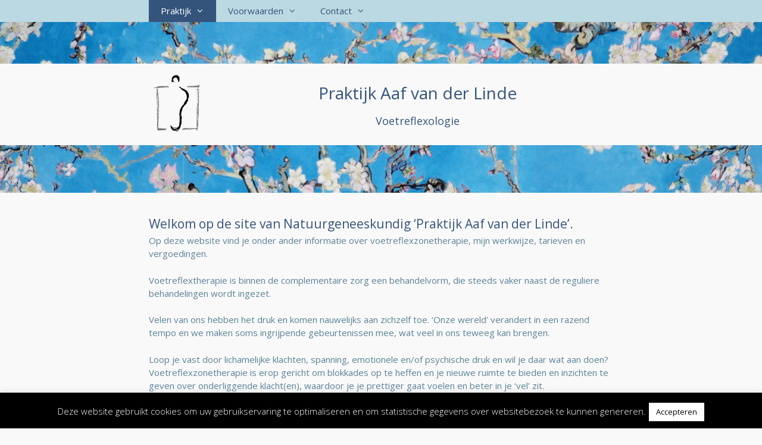

--- FILE ---
content_type: text/html; charset=UTF-8
request_url: https://aafvanderlinde.nl/
body_size: 14882
content:
<!DOCTYPE html>
<html lang="nl-NL">
<head>
	<meta charset="UTF-8">
	<title>Praktijk Aaf van der Linde &#8211; Voetrefexologie</title>
<meta name='robots' content='max-image-preview:large' />
<meta name="viewport" content="width=device-width, initial-scale=1"><link href='https://fonts.gstatic.com' crossorigin rel='preconnect' />
<link href='https://fonts.googleapis.com' crossorigin rel='preconnect' />
<link rel="alternate" type="application/rss+xml" title="Praktijk Aaf van der Linde &raquo; feed" href="https://aafvanderlinde.nl/feed/" />
<link rel="alternate" type="application/rss+xml" title="Praktijk Aaf van der Linde &raquo; reacties feed" href="https://aafvanderlinde.nl/comments/feed/" />
<link rel="alternate" title="oEmbed (JSON)" type="application/json+oembed" href="https://aafvanderlinde.nl/wp-json/oembed/1.0/embed?url=https%3A%2F%2Faafvanderlinde.nl%2F" />
<link rel="alternate" title="oEmbed (XML)" type="text/xml+oembed" href="https://aafvanderlinde.nl/wp-json/oembed/1.0/embed?url=https%3A%2F%2Faafvanderlinde.nl%2F&#038;format=xml" />
<style id='wp-img-auto-sizes-contain-inline-css'>
img:is([sizes=auto i],[sizes^="auto," i]){contain-intrinsic-size:3000px 1500px}
/*# sourceURL=wp-img-auto-sizes-contain-inline-css */
</style>
<link rel='stylesheet' id='generate-fonts-css' href='//fonts.googleapis.com/css?family=Open+Sans:300,300italic,regular,italic,600,600italic,700,700italic,800,800italic' media='all' />
<style id='wp-emoji-styles-inline-css'>

	img.wp-smiley, img.emoji {
		display: inline !important;
		border: none !important;
		box-shadow: none !important;
		height: 1em !important;
		width: 1em !important;
		margin: 0 0.07em !important;
		vertical-align: -0.1em !important;
		background: none !important;
		padding: 0 !important;
	}
/*# sourceURL=wp-emoji-styles-inline-css */
</style>
<style id='wp-block-library-inline-css'>
:root{--wp-block-synced-color:#7a00df;--wp-block-synced-color--rgb:122,0,223;--wp-bound-block-color:var(--wp-block-synced-color);--wp-editor-canvas-background:#ddd;--wp-admin-theme-color:#007cba;--wp-admin-theme-color--rgb:0,124,186;--wp-admin-theme-color-darker-10:#006ba1;--wp-admin-theme-color-darker-10--rgb:0,107,160.5;--wp-admin-theme-color-darker-20:#005a87;--wp-admin-theme-color-darker-20--rgb:0,90,135;--wp-admin-border-width-focus:2px}@media (min-resolution:192dpi){:root{--wp-admin-border-width-focus:1.5px}}.wp-element-button{cursor:pointer}:root .has-very-light-gray-background-color{background-color:#eee}:root .has-very-dark-gray-background-color{background-color:#313131}:root .has-very-light-gray-color{color:#eee}:root .has-very-dark-gray-color{color:#313131}:root .has-vivid-green-cyan-to-vivid-cyan-blue-gradient-background{background:linear-gradient(135deg,#00d084,#0693e3)}:root .has-purple-crush-gradient-background{background:linear-gradient(135deg,#34e2e4,#4721fb 50%,#ab1dfe)}:root .has-hazy-dawn-gradient-background{background:linear-gradient(135deg,#faaca8,#dad0ec)}:root .has-subdued-olive-gradient-background{background:linear-gradient(135deg,#fafae1,#67a671)}:root .has-atomic-cream-gradient-background{background:linear-gradient(135deg,#fdd79a,#004a59)}:root .has-nightshade-gradient-background{background:linear-gradient(135deg,#330968,#31cdcf)}:root .has-midnight-gradient-background{background:linear-gradient(135deg,#020381,#2874fc)}:root{--wp--preset--font-size--normal:16px;--wp--preset--font-size--huge:42px}.has-regular-font-size{font-size:1em}.has-larger-font-size{font-size:2.625em}.has-normal-font-size{font-size:var(--wp--preset--font-size--normal)}.has-huge-font-size{font-size:var(--wp--preset--font-size--huge)}.has-text-align-center{text-align:center}.has-text-align-left{text-align:left}.has-text-align-right{text-align:right}.has-fit-text{white-space:nowrap!important}#end-resizable-editor-section{display:none}.aligncenter{clear:both}.items-justified-left{justify-content:flex-start}.items-justified-center{justify-content:center}.items-justified-right{justify-content:flex-end}.items-justified-space-between{justify-content:space-between}.screen-reader-text{border:0;clip-path:inset(50%);height:1px;margin:-1px;overflow:hidden;padding:0;position:absolute;width:1px;word-wrap:normal!important}.screen-reader-text:focus{background-color:#ddd;clip-path:none;color:#444;display:block;font-size:1em;height:auto;left:5px;line-height:normal;padding:15px 23px 14px;text-decoration:none;top:5px;width:auto;z-index:100000}html :where(.has-border-color){border-style:solid}html :where([style*=border-top-color]){border-top-style:solid}html :where([style*=border-right-color]){border-right-style:solid}html :where([style*=border-bottom-color]){border-bottom-style:solid}html :where([style*=border-left-color]){border-left-style:solid}html :where([style*=border-width]){border-style:solid}html :where([style*=border-top-width]){border-top-style:solid}html :where([style*=border-right-width]){border-right-style:solid}html :where([style*=border-bottom-width]){border-bottom-style:solid}html :where([style*=border-left-width]){border-left-style:solid}html :where(img[class*=wp-image-]){height:auto;max-width:100%}:where(figure){margin:0 0 1em}html :where(.is-position-sticky){--wp-admin--admin-bar--position-offset:var(--wp-admin--admin-bar--height,0px)}@media screen and (max-width:600px){html :where(.is-position-sticky){--wp-admin--admin-bar--position-offset:0px}}

/*# sourceURL=wp-block-library-inline-css */
</style><style id='global-styles-inline-css'>
:root{--wp--preset--aspect-ratio--square: 1;--wp--preset--aspect-ratio--4-3: 4/3;--wp--preset--aspect-ratio--3-4: 3/4;--wp--preset--aspect-ratio--3-2: 3/2;--wp--preset--aspect-ratio--2-3: 2/3;--wp--preset--aspect-ratio--16-9: 16/9;--wp--preset--aspect-ratio--9-16: 9/16;--wp--preset--color--black: #000000;--wp--preset--color--cyan-bluish-gray: #abb8c3;--wp--preset--color--white: #ffffff;--wp--preset--color--pale-pink: #f78da7;--wp--preset--color--vivid-red: #cf2e2e;--wp--preset--color--luminous-vivid-orange: #ff6900;--wp--preset--color--luminous-vivid-amber: #fcb900;--wp--preset--color--light-green-cyan: #7bdcb5;--wp--preset--color--vivid-green-cyan: #00d084;--wp--preset--color--pale-cyan-blue: #8ed1fc;--wp--preset--color--vivid-cyan-blue: #0693e3;--wp--preset--color--vivid-purple: #9b51e0;--wp--preset--color--contrast: var(--contrast);--wp--preset--color--contrast-2: var(--contrast-2);--wp--preset--color--contrast-3: var(--contrast-3);--wp--preset--color--base: var(--base);--wp--preset--color--base-2: var(--base-2);--wp--preset--color--base-3: var(--base-3);--wp--preset--color--accent: var(--accent);--wp--preset--gradient--vivid-cyan-blue-to-vivid-purple: linear-gradient(135deg,rgb(6,147,227) 0%,rgb(155,81,224) 100%);--wp--preset--gradient--light-green-cyan-to-vivid-green-cyan: linear-gradient(135deg,rgb(122,220,180) 0%,rgb(0,208,130) 100%);--wp--preset--gradient--luminous-vivid-amber-to-luminous-vivid-orange: linear-gradient(135deg,rgb(252,185,0) 0%,rgb(255,105,0) 100%);--wp--preset--gradient--luminous-vivid-orange-to-vivid-red: linear-gradient(135deg,rgb(255,105,0) 0%,rgb(207,46,46) 100%);--wp--preset--gradient--very-light-gray-to-cyan-bluish-gray: linear-gradient(135deg,rgb(238,238,238) 0%,rgb(169,184,195) 100%);--wp--preset--gradient--cool-to-warm-spectrum: linear-gradient(135deg,rgb(74,234,220) 0%,rgb(151,120,209) 20%,rgb(207,42,186) 40%,rgb(238,44,130) 60%,rgb(251,105,98) 80%,rgb(254,248,76) 100%);--wp--preset--gradient--blush-light-purple: linear-gradient(135deg,rgb(255,206,236) 0%,rgb(152,150,240) 100%);--wp--preset--gradient--blush-bordeaux: linear-gradient(135deg,rgb(254,205,165) 0%,rgb(254,45,45) 50%,rgb(107,0,62) 100%);--wp--preset--gradient--luminous-dusk: linear-gradient(135deg,rgb(255,203,112) 0%,rgb(199,81,192) 50%,rgb(65,88,208) 100%);--wp--preset--gradient--pale-ocean: linear-gradient(135deg,rgb(255,245,203) 0%,rgb(182,227,212) 50%,rgb(51,167,181) 100%);--wp--preset--gradient--electric-grass: linear-gradient(135deg,rgb(202,248,128) 0%,rgb(113,206,126) 100%);--wp--preset--gradient--midnight: linear-gradient(135deg,rgb(2,3,129) 0%,rgb(40,116,252) 100%);--wp--preset--font-size--small: 13px;--wp--preset--font-size--medium: 20px;--wp--preset--font-size--large: 36px;--wp--preset--font-size--x-large: 42px;--wp--preset--spacing--20: 0.44rem;--wp--preset--spacing--30: 0.67rem;--wp--preset--spacing--40: 1rem;--wp--preset--spacing--50: 1.5rem;--wp--preset--spacing--60: 2.25rem;--wp--preset--spacing--70: 3.38rem;--wp--preset--spacing--80: 5.06rem;--wp--preset--shadow--natural: 6px 6px 9px rgba(0, 0, 0, 0.2);--wp--preset--shadow--deep: 12px 12px 50px rgba(0, 0, 0, 0.4);--wp--preset--shadow--sharp: 6px 6px 0px rgba(0, 0, 0, 0.2);--wp--preset--shadow--outlined: 6px 6px 0px -3px rgb(255, 255, 255), 6px 6px rgb(0, 0, 0);--wp--preset--shadow--crisp: 6px 6px 0px rgb(0, 0, 0);}:where(.is-layout-flex){gap: 0.5em;}:where(.is-layout-grid){gap: 0.5em;}body .is-layout-flex{display: flex;}.is-layout-flex{flex-wrap: wrap;align-items: center;}.is-layout-flex > :is(*, div){margin: 0;}body .is-layout-grid{display: grid;}.is-layout-grid > :is(*, div){margin: 0;}:where(.wp-block-columns.is-layout-flex){gap: 2em;}:where(.wp-block-columns.is-layout-grid){gap: 2em;}:where(.wp-block-post-template.is-layout-flex){gap: 1.25em;}:where(.wp-block-post-template.is-layout-grid){gap: 1.25em;}.has-black-color{color: var(--wp--preset--color--black) !important;}.has-cyan-bluish-gray-color{color: var(--wp--preset--color--cyan-bluish-gray) !important;}.has-white-color{color: var(--wp--preset--color--white) !important;}.has-pale-pink-color{color: var(--wp--preset--color--pale-pink) !important;}.has-vivid-red-color{color: var(--wp--preset--color--vivid-red) !important;}.has-luminous-vivid-orange-color{color: var(--wp--preset--color--luminous-vivid-orange) !important;}.has-luminous-vivid-amber-color{color: var(--wp--preset--color--luminous-vivid-amber) !important;}.has-light-green-cyan-color{color: var(--wp--preset--color--light-green-cyan) !important;}.has-vivid-green-cyan-color{color: var(--wp--preset--color--vivid-green-cyan) !important;}.has-pale-cyan-blue-color{color: var(--wp--preset--color--pale-cyan-blue) !important;}.has-vivid-cyan-blue-color{color: var(--wp--preset--color--vivid-cyan-blue) !important;}.has-vivid-purple-color{color: var(--wp--preset--color--vivid-purple) !important;}.has-black-background-color{background-color: var(--wp--preset--color--black) !important;}.has-cyan-bluish-gray-background-color{background-color: var(--wp--preset--color--cyan-bluish-gray) !important;}.has-white-background-color{background-color: var(--wp--preset--color--white) !important;}.has-pale-pink-background-color{background-color: var(--wp--preset--color--pale-pink) !important;}.has-vivid-red-background-color{background-color: var(--wp--preset--color--vivid-red) !important;}.has-luminous-vivid-orange-background-color{background-color: var(--wp--preset--color--luminous-vivid-orange) !important;}.has-luminous-vivid-amber-background-color{background-color: var(--wp--preset--color--luminous-vivid-amber) !important;}.has-light-green-cyan-background-color{background-color: var(--wp--preset--color--light-green-cyan) !important;}.has-vivid-green-cyan-background-color{background-color: var(--wp--preset--color--vivid-green-cyan) !important;}.has-pale-cyan-blue-background-color{background-color: var(--wp--preset--color--pale-cyan-blue) !important;}.has-vivid-cyan-blue-background-color{background-color: var(--wp--preset--color--vivid-cyan-blue) !important;}.has-vivid-purple-background-color{background-color: var(--wp--preset--color--vivid-purple) !important;}.has-black-border-color{border-color: var(--wp--preset--color--black) !important;}.has-cyan-bluish-gray-border-color{border-color: var(--wp--preset--color--cyan-bluish-gray) !important;}.has-white-border-color{border-color: var(--wp--preset--color--white) !important;}.has-pale-pink-border-color{border-color: var(--wp--preset--color--pale-pink) !important;}.has-vivid-red-border-color{border-color: var(--wp--preset--color--vivid-red) !important;}.has-luminous-vivid-orange-border-color{border-color: var(--wp--preset--color--luminous-vivid-orange) !important;}.has-luminous-vivid-amber-border-color{border-color: var(--wp--preset--color--luminous-vivid-amber) !important;}.has-light-green-cyan-border-color{border-color: var(--wp--preset--color--light-green-cyan) !important;}.has-vivid-green-cyan-border-color{border-color: var(--wp--preset--color--vivid-green-cyan) !important;}.has-pale-cyan-blue-border-color{border-color: var(--wp--preset--color--pale-cyan-blue) !important;}.has-vivid-cyan-blue-border-color{border-color: var(--wp--preset--color--vivid-cyan-blue) !important;}.has-vivid-purple-border-color{border-color: var(--wp--preset--color--vivid-purple) !important;}.has-vivid-cyan-blue-to-vivid-purple-gradient-background{background: var(--wp--preset--gradient--vivid-cyan-blue-to-vivid-purple) !important;}.has-light-green-cyan-to-vivid-green-cyan-gradient-background{background: var(--wp--preset--gradient--light-green-cyan-to-vivid-green-cyan) !important;}.has-luminous-vivid-amber-to-luminous-vivid-orange-gradient-background{background: var(--wp--preset--gradient--luminous-vivid-amber-to-luminous-vivid-orange) !important;}.has-luminous-vivid-orange-to-vivid-red-gradient-background{background: var(--wp--preset--gradient--luminous-vivid-orange-to-vivid-red) !important;}.has-very-light-gray-to-cyan-bluish-gray-gradient-background{background: var(--wp--preset--gradient--very-light-gray-to-cyan-bluish-gray) !important;}.has-cool-to-warm-spectrum-gradient-background{background: var(--wp--preset--gradient--cool-to-warm-spectrum) !important;}.has-blush-light-purple-gradient-background{background: var(--wp--preset--gradient--blush-light-purple) !important;}.has-blush-bordeaux-gradient-background{background: var(--wp--preset--gradient--blush-bordeaux) !important;}.has-luminous-dusk-gradient-background{background: var(--wp--preset--gradient--luminous-dusk) !important;}.has-pale-ocean-gradient-background{background: var(--wp--preset--gradient--pale-ocean) !important;}.has-electric-grass-gradient-background{background: var(--wp--preset--gradient--electric-grass) !important;}.has-midnight-gradient-background{background: var(--wp--preset--gradient--midnight) !important;}.has-small-font-size{font-size: var(--wp--preset--font-size--small) !important;}.has-medium-font-size{font-size: var(--wp--preset--font-size--medium) !important;}.has-large-font-size{font-size: var(--wp--preset--font-size--large) !important;}.has-x-large-font-size{font-size: var(--wp--preset--font-size--x-large) !important;}
/*# sourceURL=global-styles-inline-css */
</style>

<style id='classic-theme-styles-inline-css'>
/*! This file is auto-generated */
.wp-block-button__link{color:#fff;background-color:#32373c;border-radius:9999px;box-shadow:none;text-decoration:none;padding:calc(.667em + 2px) calc(1.333em + 2px);font-size:1.125em}.wp-block-file__button{background:#32373c;color:#fff;text-decoration:none}
/*# sourceURL=/wp-includes/css/classic-themes.min.css */
</style>
<link rel='stylesheet' id='contact-form-7-css' href='https://aafvanderlinde.nl/wp-content/plugins/contact-form-7/includes/css/styles.css?ver=6.1.4' media='all' />
<link rel='stylesheet' id='cookie-law-info-css' href='https://aafvanderlinde.nl/wp-content/plugins/cookie-law-info/legacy/public/css/cookie-law-info-public.css?ver=3.3.9.1' media='all' />
<link rel='stylesheet' id='cookie-law-info-gdpr-css' href='https://aafvanderlinde.nl/wp-content/plugins/cookie-law-info/legacy/public/css/cookie-law-info-gdpr.css?ver=3.3.9.1' media='all' />
<link rel='stylesheet' id='get-directions-css' href='https://aafvanderlinde.nl/wp-content/plugins/get-directions/frontend/css/frontend.css?ver=2.15.2' media='all' />
<link rel='stylesheet' id='mapquest-css-css' href='https://aafvanderlinde.nl/wp-content/plugins/get-directions/frontend/css/mapquest.css?ver=1.3.2' media='all' />
<link rel='stylesheet' id='generate-sections-styles-css' href='https://aafvanderlinde.nl/wp-content/plugins/gp-premium/sections/functions/css/style.min.css?ver=6.9' media='all' />
<link rel='stylesheet' id='generate-style-grid-css' href='https://aafvanderlinde.nl/wp-content/themes/generatepress/assets/css/unsemantic-grid.min.css?ver=3.6.1' media='all' />
<link rel='stylesheet' id='generate-style-css' href='https://aafvanderlinde.nl/wp-content/themes/generatepress/assets/css/style.min.css?ver=3.6.1' media='all' />
<style id='generate-style-inline-css'>
body{background-color:#f9f9f9;color:#3f340e;}a{color:#1e73be;}a:hover, a:focus, a:active{color:#000000;}body .grid-container{max-width:780px;}.wp-block-group__inner-container{max-width:780px;margin-left:auto;margin-right:auto;}.generate-back-to-top{font-size:20px;border-radius:3px;position:fixed;bottom:30px;right:30px;line-height:40px;width:40px;text-align:center;z-index:10;transition:opacity 300ms ease-in-out;opacity:0.1;transform:translateY(1000px);}.generate-back-to-top__show{opacity:1;transform:translateY(0);}:root{--contrast:#222222;--contrast-2:#575760;--contrast-3:#b2b2be;--base:#f0f0f0;--base-2:#f7f8f9;--base-3:#ffffff;--accent:#1e73be;}:root .has-contrast-color{color:var(--contrast);}:root .has-contrast-background-color{background-color:var(--contrast);}:root .has-contrast-2-color{color:var(--contrast-2);}:root .has-contrast-2-background-color{background-color:var(--contrast-2);}:root .has-contrast-3-color{color:var(--contrast-3);}:root .has-contrast-3-background-color{background-color:var(--contrast-3);}:root .has-base-color{color:var(--base);}:root .has-base-background-color{background-color:var(--base);}:root .has-base-2-color{color:var(--base-2);}:root .has-base-2-background-color{background-color:var(--base-2);}:root .has-base-3-color{color:var(--base-3);}:root .has-base-3-background-color{background-color:var(--base-3);}:root .has-accent-color{color:var(--accent);}:root .has-accent-background-color{background-color:var(--accent);}body, button, input, select, textarea{font-family:"Open Sans", sans-serif;font-size:15px;}body{line-height:1.5;}.entry-content > [class*="wp-block-"]:not(:last-child):not(.wp-block-heading){margin-bottom:1.5em;}.main-title{font-size:32px;}.site-description{font-size:23px;}.main-navigation .main-nav ul ul li a{font-size:14px;}.widget-title{font-weight:700;font-size:17px;}.sidebar .widget, .footer-widgets .widget{font-size:13px;}h1{font-weight:500;font-size:28px;}h2{font-weight:500;font-size:21px;margin-bottom:4px;}h3{font-size:18px;margin-bottom:4px;}h4{font-size:inherit;}h5{font-size:inherit;}@media (max-width:768px){.main-title{font-size:22px;}h1{font-size:30px;}h2{font-size:20px;}}.top-bar{background-color:#636363;color:#ffffff;}.top-bar a{color:#ffffff;}.top-bar a:hover{color:#303030;}.site-header{background-color:#7cbbbb;color:#ffffff;}.site-header a{color:#3a3a3a;}.main-title a,.main-title a:hover{color:#ffffff;}.site-description{color:#ffffff;}.main-navigation,.main-navigation ul ul{background-color:#bad9e2;}.main-navigation .main-nav ul li a, .main-navigation .menu-toggle, .main-navigation .menu-bar-items{color:#35547c;}.main-navigation .main-nav ul li:not([class*="current-menu-"]):hover > a, .main-navigation .main-nav ul li:not([class*="current-menu-"]):focus > a, .main-navigation .main-nav ul li.sfHover:not([class*="current-menu-"]) > a, .main-navigation .menu-bar-item:hover > a, .main-navigation .menu-bar-item.sfHover > a{color:#ffffff;background-color:#5b8299;}button.menu-toggle:hover,button.menu-toggle:focus,.main-navigation .mobile-bar-items a,.main-navigation .mobile-bar-items a:hover,.main-navigation .mobile-bar-items a:focus{color:#35547c;}.main-navigation .main-nav ul li[class*="current-menu-"] > a{color:#ffffff;background-color:#35547c;}.navigation-search input[type="search"],.navigation-search input[type="search"]:active, .navigation-search input[type="search"]:focus, .main-navigation .main-nav ul li.search-item.active > a, .main-navigation .menu-bar-items .search-item.active > a{color:#ffffff;background-color:#5b8299;}.main-navigation ul ul{background-color:#cedee2;}.main-navigation .main-nav ul ul li a{color:#35547c;}.main-navigation .main-nav ul ul li:not([class*="current-menu-"]):hover > a,.main-navigation .main-nav ul ul li:not([class*="current-menu-"]):focus > a, .main-navigation .main-nav ul ul li.sfHover:not([class*="current-menu-"]) > a{color:#ffffff;background-color:#35547c;}.main-navigation .main-nav ul ul li[class*="current-menu-"] > a{color:#35547c;background-color:#cedee2;}.separate-containers .inside-article, .separate-containers .comments-area, .separate-containers .page-header, .one-container .container, .separate-containers .paging-navigation, .inside-page-header{color:#5b8299;background-color:#f9f9f9;}.inside-article a,.paging-navigation a,.comments-area a,.page-header a{color:#bd20cc;}.inside-article a:hover,.paging-navigation a:hover,.comments-area a:hover,.page-header a:hover{color:#57116b;}.entry-header h1,.page-header h1{color:#35547c;}.entry-title a{color:#35547c;}.entry-meta{color:#595959;}.entry-meta a{color:#595959;}.entry-meta a:hover{color:#1e73be;}h1{color:#35547c;}h2{color:#35547c;}h3{color:#35547c;}.sidebar .widget{background-color:#ffffff;}.sidebar .widget .widget-title{color:#000000;}.footer-widgets{background-color:#f0f0f0;}.footer-widgets .widget-title{color:#5b8299;}.site-info{color:#605309;background-color:#bad9e2;}.site-info a{color:#605309;}.site-info a:hover{color:#6990ea;}.footer-bar .widget_nav_menu .current-menu-item a{color:#6990ea;}input[type="text"],input[type="email"],input[type="url"],input[type="password"],input[type="search"],input[type="tel"],input[type="number"],textarea,select{color:#666666;background-color:#fafafa;border-color:#cccccc;}input[type="text"]:focus,input[type="email"]:focus,input[type="url"]:focus,input[type="password"]:focus,input[type="search"]:focus,input[type="tel"]:focus,input[type="number"]:focus,textarea:focus,select:focus{color:#666666;background-color:#ffffff;border-color:#bfbfbf;}button,html input[type="button"],input[type="reset"],input[type="submit"],a.button,a.wp-block-button__link:not(.has-background){color:#ffffff;background-color:#666666;}button:hover,html input[type="button"]:hover,input[type="reset"]:hover,input[type="submit"]:hover,a.button:hover,button:focus,html input[type="button"]:focus,input[type="reset"]:focus,input[type="submit"]:focus,a.button:focus,a.wp-block-button__link:not(.has-background):active,a.wp-block-button__link:not(.has-background):focus,a.wp-block-button__link:not(.has-background):hover{color:#ffffff;background-color:#3f3f3f;}a.generate-back-to-top{background-color:rgba( 0,0,0,0.4 );color:#ffffff;}a.generate-back-to-top:hover,a.generate-back-to-top:focus{background-color:rgba( 0,0,0,0.6 );color:#ffffff;}:root{--gp-search-modal-bg-color:var(--base-3);--gp-search-modal-text-color:var(--contrast);--gp-search-modal-overlay-bg-color:rgba(0,0,0,0.2);}@media (max-width: 768px){.main-navigation .menu-bar-item:hover > a, .main-navigation .menu-bar-item.sfHover > a{background:none;color:#35547c;}}.inside-top-bar{padding:10px;}.inside-header{padding:35px 20px 35px 20px;}.site-main .wp-block-group__inner-container{padding:40px;}.entry-content .alignwide, body:not(.no-sidebar) .entry-content .alignfull{margin-left:-40px;width:calc(100% + 80px);max-width:calc(100% + 80px);}.main-navigation .main-nav ul li a,.menu-toggle,.main-navigation .mobile-bar-items a{line-height:37px;}.navigation-search input[type="search"]{height:37px;}.rtl .menu-item-has-children .dropdown-menu-toggle{padding-left:20px;}.rtl .main-navigation .main-nav ul li.menu-item-has-children > a{padding-right:20px;}.site-info{padding:10px 20px 10px 20px;}@media (max-width:768px){.separate-containers .inside-article, .separate-containers .comments-area, .separate-containers .page-header, .separate-containers .paging-navigation, .one-container .site-content, .inside-page-header{padding:30px;}.site-main .wp-block-group__inner-container{padding:30px;}.site-info{padding-right:10px;padding-left:10px;}.entry-content .alignwide, body:not(.no-sidebar) .entry-content .alignfull{margin-left:-30px;width:calc(100% + 60px);max-width:calc(100% + 60px);}}@media (max-width: 768px){.main-navigation .menu-toggle,.main-navigation .mobile-bar-items,.sidebar-nav-mobile:not(#sticky-placeholder){display:block;}.main-navigation ul,.gen-sidebar-nav{display:none;}[class*="nav-float-"] .site-header .inside-header > *{float:none;clear:both;}}
.site-header{background-image:url('https://aafvanderlinde.nl/wp-content/uploads/2017/03/bg1.jpg');background-repeat:no-repeat;background-size:cover;}
.main-navigation .main-nav ul li a,.menu-toggle,.main-navigation .mobile-bar-items a{transition: line-height 300ms ease}.main-navigation.toggled .main-nav > ul{background-color: #bad9e2}
.generate-sections-inside-container {padding-left:40px;padding-right:40px;}#generate-section-1.generate-sections-container{background-color:#f9f9f9;}#generate-section-1 .generate-sections-inside-container{padding-top:10px;padding-bottom:10px;color:#5b8299;}@media (max-width:768px) {.generate-sections-inside-container {padding-left: 30px;padding-right: 30px;}}#generate-section-2.generate-sections-container{background-color:#7fa57f;background-image:url(https://aafvanderlinde.nl/wp-content/uploads/2017/03/bg2.jpg);}#generate-section-2 .generate-sections-inside-container{padding-top:40px;padding-bottom:40px;}@media (max-width:768px) {.generate-sections-inside-container {padding-left: 30px;padding-right: 30px;}}#generate-section-3.generate-sections-container{background-color:#f9f9f9;}#generate-section-3 .generate-sections-inside-container{padding-top:40px;padding-bottom:10px;color:#5b8299;}@media (max-width:768px) {.generate-sections-inside-container {padding-left: 30px;padding-right: 30px;}}#generate-section-4 .generate-sections-inside-container{padding-top:40px;padding-bottom:40px;color:#5b8299;}#generate-section-4 a,#generate-section-4 a:visited{color:#bd20cc;}#generate-section-4 a:hover{color:#57116b;}@media (max-width:768px) {.generate-sections-inside-container {padding-left: 30px;padding-right: 30px;}}#page2.generate-sections-container{background-color:#f9f9f9;}#page2 .generate-sections-inside-container{padding-top:20px;padding-bottom:10px;color:#5b8299;}@media (max-width:768px) {.generate-sections-inside-container {padding-left: 30px;padding-right: 30px;}}#generate-section-6.generate-sections-container{background-color:#f9f9f9;}#generate-section-6 .generate-sections-inside-container{padding-top:20px;padding-bottom:10px;color:#5b8299;}@media (max-width:768px) {.generate-sections-inside-container {padding-left: 30px;padding-right: 30px;}}#generate-section-7 .generate-sections-inside-container{padding-top:40px;padding-bottom:40px;color:#5b8299;}@media (max-width:768px) {.generate-sections-inside-container {padding-left: 30px;padding-right: 30px;}}
/*# sourceURL=generate-style-inline-css */
</style>
<link rel='stylesheet' id='generate-mobile-style-css' href='https://aafvanderlinde.nl/wp-content/themes/generatepress/assets/css/mobile.min.css?ver=3.6.1' media='all' />
<link rel='stylesheet' id='generate-font-icons-css' href='https://aafvanderlinde.nl/wp-content/themes/generatepress/assets/css/components/font-icons.min.css?ver=3.6.1' media='all' />
<link rel='stylesheet' id='font-awesome-css' href='https://aafvanderlinde.nl/wp-content/themes/generatepress/assets/css/components/font-awesome.min.css?ver=4.7' media='all' />
<link rel='stylesheet' id='generate-sticky-css' href='https://aafvanderlinde.nl/wp-content/plugins/gp-premium/menu-plus/functions/css/sticky.min.css?ver=2.5.3' media='all' />
<script src="https://aafvanderlinde.nl/wp-includes/js/jquery/jquery.min.js?ver=3.7.1" id="jquery-core-js"></script>
<script src="https://aafvanderlinde.nl/wp-includes/js/jquery/jquery-migrate.min.js?ver=3.4.1" id="jquery-migrate-js"></script>
<script id="cookie-law-info-js-extra">
var Cli_Data = {"nn_cookie_ids":[],"cookielist":[],"non_necessary_cookies":[],"ccpaEnabled":"","ccpaRegionBased":"","ccpaBarEnabled":"","strictlyEnabled":["necessary","obligatoire"],"ccpaType":"gdpr","js_blocking":"","custom_integration":"","triggerDomRefresh":"","secure_cookies":""};
var cli_cookiebar_settings = {"animate_speed_hide":"500","animate_speed_show":"500","background":"#000000","border":"#b1a6a6c2","border_on":"","button_1_button_colour":"#ffffff","button_1_button_hover":"#cccccc","button_1_link_colour":"#000000","button_1_as_button":"1","button_1_new_win":"","button_2_button_colour":"#333","button_2_button_hover":"#292929","button_2_link_colour":"#444","button_2_as_button":"","button_2_hidebar":"","button_3_button_colour":"#000","button_3_button_hover":"#000000","button_3_link_colour":"#fff","button_3_as_button":"1","button_3_new_win":"","button_4_button_colour":"#000","button_4_button_hover":"#000000","button_4_link_colour":"#62a329","button_4_as_button":"","button_7_button_colour":"#61a229","button_7_button_hover":"#4e8221","button_7_link_colour":"#fff","button_7_as_button":"1","button_7_new_win":"","font_family":"inherit","header_fix":"","notify_animate_hide":"1","notify_animate_show":"","notify_div_id":"#cookie-law-info-bar","notify_position_horizontal":"right","notify_position_vertical":"bottom","scroll_close":"","scroll_close_reload":"","accept_close_reload":"","reject_close_reload":"","showagain_tab":"","showagain_background":"#fff","showagain_border":"#000","showagain_div_id":"#cookie-law-info-again","showagain_x_position":"100px","text":"#ffffff","show_once_yn":"","show_once":"10000","logging_on":"","as_popup":"","popup_overlay":"1","bar_heading_text":"","cookie_bar_as":"banner","popup_showagain_position":"bottom-right","widget_position":"left"};
var log_object = {"ajax_url":"https://aafvanderlinde.nl/wp-admin/admin-ajax.php"};
//# sourceURL=cookie-law-info-js-extra
</script>
<script src="https://aafvanderlinde.nl/wp-content/plugins/cookie-law-info/legacy/public/js/cookie-law-info-public.js?ver=3.3.9.1" id="cookie-law-info-js"></script>
<script src="https://aafvanderlinde.nl/wp-content/plugins/get-directions/frontend/js/mapquest.js?ver=1.3.2" id="mapquest-js-js"></script>
<script src="https://aafvanderlinde.nl/wp-content/plugins/get-directions/frontend/js/frontend.js?ver=2.15.2" id="get-directions-js"></script>
<link rel="https://api.w.org/" href="https://aafvanderlinde.nl/wp-json/" /><link rel="alternate" title="JSON" type="application/json" href="https://aafvanderlinde.nl/wp-json/wp/v2/pages/32" /><link rel="EditURI" type="application/rsd+xml" title="RSD" href="https://aafvanderlinde.nl/xmlrpc.php?rsd" />
<meta name="generator" content="WordPress 6.9" />
<link rel="canonical" href="https://aafvanderlinde.nl/" />
<link rel='shortlink' href='https://aafvanderlinde.nl/' />
<!-- Analytics by WP Statistics - https://wp-statistics.com -->
<style>.recentcomments a{display:inline !important;padding:0 !important;margin:0 !important;}</style>		<style id="wp-custom-css">
			/*
Je kunt hier je eigen CSS toevoegen.

Klik op het help icoon om meer te leren. */
/*
nav#site-navigation.main-navigation {
margin-top: 1px}
.copyright-bar {
border-top: 2px white}
*/

/* table voor openingstijden */ 

.inv_tabel { 
	border: 0px;
} 

.inv_tabel td { 
	text-align: left; 
	border: 0px; 
	padding: 2px; 
	margin: 0px; 
	vertical-align: top;
} 

.opening a:visited { 
	text-decoration: none; color: #b6b6b6; 					} 
.opening a:hover { 
	text-decoration: none; color: #2a82fe; }

.widget-title {
	padding: 0;
	bottom-margin: 0;
	height: 0px;
	}		</style>
		</head>

<body data-rsssl=1 class="home wp-singular page-template-default page page-id-32 wp-embed-responsive wp-theme-generatepress post-image-aligned-center sticky-menu-fade sticky-enabled both-sticky-menu generate-sections-enabled sections-no-sidebars no-sidebar nav-above-header separate-containers fluid-header active-footer-widgets-1 nav-aligned-left header-aligned-center dropdown-hover" itemtype="https://schema.org/WebPage" itemscope>
	<a class="screen-reader-text skip-link" href="#content" title="Ga naar de inhoud">Ga naar de inhoud</a>		<nav class="main-navigation sub-menu-right" id="site-navigation" aria-label="Primair"  itemtype="https://schema.org/SiteNavigationElement" itemscope>
			<div class="inside-navigation grid-container grid-parent">
								<button class="menu-toggle" aria-controls="primary-menu" aria-expanded="false">
					<span class="mobile-menu">Menu</span>				</button>
				<div id="primary-menu" class="main-nav"><ul id="menu-prim_menu" class=" menu sf-menu"><li id="menu-item-71" class="menu-item menu-item-type-post_type menu-item-object-page menu-item-home current-menu-item page_item page-item-32 current_page_item current-menu-ancestor current-menu-parent current_page_parent current_page_ancestor menu-item-has-children menu-item-71"><a href="https://aafvanderlinde.nl/" aria-current="page">Praktijk<span role="presentation" class="dropdown-menu-toggle"></span></a>
<ul class="sub-menu">
	<li id="menu-item-457" class="menu-item menu-item-type-post_type menu-item-object-page menu-item-home current-menu-item page_item page-item-32 current_page_item menu-item-457"><a href="https://aafvanderlinde.nl/" aria-current="page">Praktijk</a></li>
	<li id="menu-item-494" class="menu-item menu-item-type-custom menu-item-object-custom menu-item-494"><a href="https://aafvanderlinde.nl/welkom#aaf">Over Aaf</a></li>
	<li id="menu-item-129" class="menu-item menu-item-type-custom menu-item-object-custom menu-item-129"><a href="https://aafvanderlinde.nl/welkom#wat">Wat is voetreflexologie?</a></li>
	<li id="menu-item-273" class="menu-item menu-item-type-custom menu-item-object-custom menu-item-273"><a href="https://aafvanderlinde.nl/welkom#wanneer">Wanneer voetreflexologie?</a></li>
	<li id="menu-item-497" class="menu-item menu-item-type-custom menu-item-object-custom menu-item-497"><a href="https://aafvanderlinde.nl/welkom#hoe">Behandeling</a></li>
	<li id="menu-item-491" class="menu-item menu-item-type-post_type menu-item-object-page menu-item-491"><a href="https://aafvanderlinde.nl/oncoreflex/">Oncoreflex</a></li>
</ul>
</li>
<li id="menu-item-415" class="menu-item menu-item-type-post_type menu-item-object-page menu-item-has-children menu-item-415"><a href="https://aafvanderlinde.nl/algemene-voorwaarden/">Voorwaarden<span role="presentation" class="dropdown-menu-toggle"></span></a>
<ul class="sub-menu">
	<li id="menu-item-645" class="menu-item menu-item-type-post_type menu-item-object-page menu-item-645"><a href="https://aafvanderlinde.nl/algemene-voorwaarden/">Algemene voorwaarden</a></li>
	<li id="menu-item-73" class="menu-item menu-item-type-post_type menu-item-object-page menu-item-73"><a href="https://aafvanderlinde.nl/tarieven/">Tarieven en vergoeding</a></li>
	<li id="menu-item-412" class="menu-item menu-item-type-post_type menu-item-object-page menu-item-412"><a href="https://aafvanderlinde.nl/privacyverklaring/">Privacyverklaring</a></li>
	<li id="menu-item-641" class="menu-item menu-item-type-post_type menu-item-object-page menu-item-641"><a href="https://aafvanderlinde.nl/klachtenregeling/">Klachtenregeling</a></li>
	<li id="menu-item-632" class="menu-item menu-item-type-post_type menu-item-object-page menu-item-632"><a href="https://aafvanderlinde.nl/disclaimer/">Disclaimer</a></li>
</ul>
</li>
<li id="menu-item-72" class="menu-item menu-item-type-post_type menu-item-object-page menu-item-has-children menu-item-72"><a href="https://aafvanderlinde.nl/contact/">Contact<span role="presentation" class="dropdown-menu-toggle"></span></a>
<ul class="sub-menu">
	<li id="menu-item-420" class="menu-item menu-item-type-post_type menu-item-object-page menu-item-420"><a href="https://aafvanderlinde.nl/contact/">Informatie</a></li>
	<li id="menu-item-409" class="menu-item menu-item-type-post_type menu-item-object-page menu-item-409"><a href="https://aafvanderlinde.nl/bereikbaarheid/">Bereikbaarheid</a></li>
</ul>
</li>
</ul></div>			</div>
		</nav>
				<header class="site-header" id="masthead" aria-label="Site"  itemtype="https://schema.org/WPHeader" itemscope>
			<div class="inside-header grid-container grid-parent">
							</div>
		</header>
		
	<div class="site grid-container container hfeed grid-parent" id="page">
				<div class="site-content" id="content">
			
	<div id="primary" class="content-area grid-parent grid-100">
		<main id="main" class="site-main">
			
			 
				<div id="generate-section-1" class="generate-sections-container">
<div class="grid-container grid-parent generate-sections-inside-container" itemprop="text">
<p><img decoding="async" class="alignleft wp-image-62 size-full" src="https://aafvanderlinde.nl/wp-content/uploads/2017/02/cropped-Aaf_Logo_Transp100-1.png" width="100" height="117" /></p>
<h1 style="text-align: center;">Praktijk Aaf van der Linde</h1>
<h3 style="text-align: center;">Voetreflexologie</h3>
</div>
</div>
<div id="generate-section-2" class="generate-sections-container">
<div class="grid-container grid-parent generate-sections-inside-container" itemprop="text">
</div>
</div>
<div id="generate-section-3" class="generate-sections-container">
<div class="grid-container grid-parent generate-sections-inside-container" itemprop="text">
<h2>Welkom op de site van Natuurgeneeskundig ‘Praktijk Aaf van der Linde’.</h2>
<p>Op deze website vind je onder ander informatie over voetreflexzonetherapie, mijn werkwijze, tarieven en vergoedingen.</p>
<p>Voetreflextherapie is binnen de complementaire zorg een behandelvorm, die steeds vaker naast de reguliere behandelingen wordt ingezet.</p>
<p>Velen van ons hebben het druk en komen nauwelijks aan zichzelf toe. ‘Onze wereld’ verandert in een razend tempo en we maken soms ingrijpende gebeurtenissen mee, wat veel in ons teweeg kan brengen.</p>
<p>Loop je vast door lichamelijke klachten, spanning, emotionele en/of psychische druk en wil je daar wat aan doen? Voetreflexzonetherapie is erop gericht om blokkades op te heffen en je nieuwe ruimte te bieden en inzichten te geven over onderliggende klacht(en), waardoor je je prettiger gaat voelen en beter in je ‘vel’ zit.</p>
<p>&nbsp;</p>
<p><a name="aaf"></a> <img decoding="async" class="aligncenter size-full wp-image-337" src="https://aafvanderlinde.nl/wp-content/uploads/2017/02/blossom4.png" alt="" width="125" height="50" srcset="https://aafvanderlinde.nl/wp-content/uploads/2017/02/blossom4.png 700w, https://aafvanderlinde.nl/wp-content/uploads/2017/02/blossom4-300x120.png 300w" sizes="(max-width: 125px) 100vw, 125px" /></p>
</div>
</div>
<div id="generate-section-4" class="generate-sections-container">
<div class="grid-container grid-parent generate-sections-inside-container" itemprop="text">
<h2>Over Aaf</h2>
<p><img decoding="async" class="alignright wp-image-479" src="https://aafvanderlinde.nl/wp-content/uploads/2019/09/aaf.jpg" alt="" width="135" height="187" />Mijn naam is Aaf van der Linde (1967) en sinds november 2008 bestaat mijn praktijk voor voetreflexzonetherapie.</p>
<p>Voor de start van de praktijk werkte ik bijna 20 jaar bij een bank, waar de klant centraal stond, wat voor mij een belangrijk uitgangspunt is. In mijn praktijk sta jij centraal.</p>
<p>Begin 2000 heb ik kennis gemaakt met voetreflex en toen begon de drang hier meer mee te willen doen. In 2006 ben ik gestart met de opleiding bij de BER (Bond van Europese Reflexologen). Door Marga van Erp van Total Health, ben ik geïnspireerd geraakt en ben ik op haar academie verschillende workshops gaan volgen.</p>
<p>In 2014 heb ik mijn HBO diploma VoetreflexPlus bij Total Health gehaald en in 2016 het diploma Medische Basiskennis. Afgelopen jaar (2019) heb ik de opleiding <a href="https://aafvanderlinde.nl/oncoreflex/" target="_blank" rel="noopener noreferrer">oncoreflex</a> gevolgd bij Total Health.</p>
<p>In 2016 heb ik mij daardoor kunnen aansluiten bij de L<a href="https://www.vnt-nederland.nl/" target="_blank" rel="noopener noreferrer">VNT </a>(Landelijke Vereniging Natuurgeneeskundig Therapeuten) en de RBCZ, waardoor ik voor veel verzekeraars erkend ben en er vaak <a href="https://lvnt.nl/uploads/2024/LVNT%20Vergoedingenlijst%20voor%20therapeuten%202025%20vs%204-12-24.pdf" target="_blank" rel="noopener noreferrer">vergoeding</a> mogelijk is.</p>
<p>De grondhouding van de LVNT, ‘Vertrouwen in zelfhelend vermogen’, en de diversiteit aan verschillende soorten therapeuten binnen de vereniging sprak mij gelijk aan.</p>
<p>&nbsp;</p>
<p><a name="wat"></a></p>
<p><img decoding="async" class="aligncenter size-full wp-image-337" src="https://aafvanderlinde.nl/wp-content/uploads/2017/02/blossom4.png" alt="" width="125" height="50" srcset="https://aafvanderlinde.nl/wp-content/uploads/2017/02/blossom4.png 700w, https://aafvanderlinde.nl/wp-content/uploads/2017/02/blossom4-300x120.png 300w" sizes="(max-width: 125px) 100vw, 125px" /></p>
</div>
</div>
<div id="page2" class="generate-sections-container">
<div class="grid-container grid-parent generate-sections-inside-container" itemprop="text">
<h2>Wat is voetreflex en hoe werkt het?</h2>
<p>Voetreflex is een holistische natuurgeneeswijze, die ervan uitgaat dat lichaam en geest onlosmakelijk met elkaar verbonden zijn.</p>
<p>Voetreflex is gericht op het stimuleren van het zelfgenezend vermogen van je lichaam.</p>
<p>Op de voeten bevinden zich reflexzones die een afspiegeling zijn van het hele lichaam. Voetreflexzonetherapie is gebaseerd op het inzicht dat door het stimuleren van de vele zenuwuiteinden in de voeten het hele lichaam te behandelen is. De gestimuleerde zenuw geeft de prikkel door aan de hersenen en van daaruit wordt er een impuls doorgestuurd naar het bijbehorende orgaan of systeem. Deze impuls zet het orgaan of systeem aan tot actie.</p>
<p>&nbsp;</p>
<p><a name="wanneer"></a></p>
<p><img decoding="async" class="aligncenter size-full wp-image-337" src="https://aafvanderlinde.nl/wp-content/uploads/2017/02/blossom4.png" alt="" width="125" height="50" srcset="https://aafvanderlinde.nl/wp-content/uploads/2017/02/blossom4.png 700w, https://aafvanderlinde.nl/wp-content/uploads/2017/02/blossom4-300x120.png 300w" sizes="(max-width: 125px) 100vw, 125px" /></p>
<p>&nbsp;</p>
</div>
</div>
<div id="generate-section-6" class="generate-sections-container">
<div class="grid-container grid-parent generate-sections-inside-container" itemprop="text">
<h2>Voetreflextherapie is breed toepasbaar en is onder andere inzetbaar bij:</h2>
<ul>
<li>Hoofd-, nek-, rug- en schouderpijn</li>
<li>Stress, burn-out, depressie</li>
<li>Spier- en gewrichtspijn, RSI</li>
<li>Spijsverteringsproblemen, maag- en darmproblemen</li>
<li>Slaapproblemen</li>
<li>‘Hielspoor’lijkende klachten, vaak peesproblematiek</li>
<li>Hooggevoeligheid</li>
<li>AD(H)D</li>
<li>Klachten die moeilijk te traceren zijn</li>
</ul>
<p>Voetreflex kan ook preventief worden gebruikt, bijvoorbeeld als je vaak last hebt van voorhoofdsholteontsteking in de winter, of hooikoorts in de droge seizoenen.</p>
<p>Een behandeling is geschikt voor jong en oud en kan goed naast de reguliere geneeskunde worden toegepast.</p>
<p>&nbsp;</p>
<p><a name="hoe"></a> <img decoding="async" class="aligncenter size-full wp-image-337" src="https://aafvanderlinde.nl/wp-content/uploads/2017/02/blossom4.png" alt="" width="125" height="50" srcset="https://aafvanderlinde.nl/wp-content/uploads/2017/02/blossom4.png 700w, https://aafvanderlinde.nl/wp-content/uploads/2017/02/blossom4-300x120.png 300w" sizes="(max-width: 125px) 100vw, 125px" /></p>
</div>
</div>
<div id="generate-section-7" class="generate-sections-container">
<div class="grid-container grid-parent generate-sections-inside-container" itemprop="text">
<h2>Behandeling</h2>
<p>Een eerste behandeling begint met een intakegesprek. Dit om informatie te verzamelen over uw klacht(en). Informatie over onder andere medicijngebruik, voeding, persoonlijke omstandigheden, medisch verleden, (sub)klachten kunnen van belang zijn voor een eventuele behandeling. <br />Aansluitend aan de intake wil ik u ook laten ervaren hoe een voetreflexbehandeling voor u voelt. Dit zal, afhankelijk van de situatie/omstandigheden, waarschijnlijk een ontspannende behandeling zijn.</p>
<p>Tijdens een voetreflexbehandeling worden beide voeten en de onderbenen tot aan de knieën gemasseerd.</p>
<p>Na het intakegesprek bespreken we samen hoe het behandeltraject ingevuld gaat worden.</p>
<p>Let op: voetreflex is géén vervanging van de reguliere geneeskunde, het werkt aanvullend en ondersteunend naast de reguliere geneeskunde.</p>
</div>
</div>
								</main><!-- #main -->
	</div><!-- #primary -->


	</div>
</div>


<div class="site-footer">
				<div id="footer-widgets" class="site footer-widgets">
				<div class="footer-widgets-container grid-container grid-parent">
					<div class="inside-footer-widgets">
							<div class="footer-widget-1 grid-parent grid-100 tablet-grid-50 mobile-grid-100">
		<aside id="custom_html-2" class="widget_text widget inner-padding widget_custom_html"><div class="textwidget custom-html-widget"><center><a href="mailto:info@aafvanderlinde.nl"><img src="https://aafvanderlinde.nl/wp-content/uploads/2017/03/mail.png" title="Stuur een e-mail naar Praktijk Aaf van der Linde"></a><img src="https://aafvanderlinde.nl/wp-content/uploads/2017/03/spacer.gif" width="50px">
<a href="tel:0623697814"><img src="https://aafvanderlinde.nl/wp-content/uploads/2017/03/call.png" title="Bel Aaf van der Linde"></a><img src="https://aafvanderlinde.nl/wp-content/uploads/2017/03/spacer.gif" width="50px">
<a href="https://www.facebook.com/praktijkaafvanderlinde/"><img src="https://aafvanderlinde.nl/wp-content/uploads/2017/03/facebook.png" title="Ga naar de Facebookpagina van Praktijk Aaf van der Linde"></a></center></div></aside>	</div>
						</div>
				</div>
			</div>
					<footer class="site-info" aria-label="Site"  itemtype="https://schema.org/WPFooter" itemscope>
			<div class="inside-site-info grid-container grid-parent">
								<div class="copyright-bar">
					<span style="font-size:0.7em"> &copy; 2026 - Praktijk Aaf van der Linde</span>				</div>
			</div>
		</footer>
		</div>

<a title="Scroll terug naar boven" aria-label="Scroll terug naar boven" rel="nofollow" href="#" class="generate-back-to-top" data-scroll-speed="400" data-start-scroll="300" role="button">
					
				</a><script type="speculationrules">
{"prefetch":[{"source":"document","where":{"and":[{"href_matches":"/*"},{"not":{"href_matches":["/wp-*.php","/wp-admin/*","/wp-content/uploads/*","/wp-content/*","/wp-content/plugins/*","/wp-content/themes/generatepress/*","/*\\?(.+)"]}},{"not":{"selector_matches":"a[rel~=\"nofollow\"]"}},{"not":{"selector_matches":".no-prefetch, .no-prefetch a"}}]},"eagerness":"conservative"}]}
</script>
<!--googleoff: all--><div id="cookie-law-info-bar" data-nosnippet="true"><span>Deze website gebruikt cookies om uw gebruikservaring te optimaliseren en om statistische gegevens over websitebezoek te kunnen genereren.<a role='button' data-cli_action="accept" id="cookie_action_close_header" class="medium cli-plugin-button cli-plugin-main-button cookie_action_close_header cli_action_button wt-cli-accept-btn">Accepteren</a></span></div><div id="cookie-law-info-again" data-nosnippet="true"><span id="cookie_hdr_showagain">Privacy &amp; Cookies Policy</span></div><div class="cli-modal" data-nosnippet="true" id="cliSettingsPopup" tabindex="-1" role="dialog" aria-labelledby="cliSettingsPopup" aria-hidden="true">
  <div class="cli-modal-dialog" role="document">
	<div class="cli-modal-content cli-bar-popup">
		  <button type="button" class="cli-modal-close" id="cliModalClose">
			<svg class="" viewBox="0 0 24 24"><path d="M19 6.41l-1.41-1.41-5.59 5.59-5.59-5.59-1.41 1.41 5.59 5.59-5.59 5.59 1.41 1.41 5.59-5.59 5.59 5.59 1.41-1.41-5.59-5.59z"></path><path d="M0 0h24v24h-24z" fill="none"></path></svg>
			<span class="wt-cli-sr-only">Sluiten</span>
		  </button>
		  <div class="cli-modal-body">
			<div class="cli-container-fluid cli-tab-container">
	<div class="cli-row">
		<div class="cli-col-12 cli-align-items-stretch cli-px-0">
			<div class="cli-privacy-overview">
				<h4>Privacy Overview</h4>				<div class="cli-privacy-content">
					<div class="cli-privacy-content-text">This website uses cookies to improve your experience while you navigate through the website. Out of these cookies, the cookies that are categorized as necessary are stored on your browser as they are essential for the working of basic functionalities of the website. We also use third-party cookies that help us analyze and understand how you use this website. These cookies will be stored in your browser only with your consent. You also have the option to opt-out of these cookies. But opting out of some of these cookies may have an effect on your browsing experience.</div>
				</div>
				<a class="cli-privacy-readmore" aria-label="Meer weergeven" role="button" data-readmore-text="Meer weergeven" data-readless-text="Minder weergeven"></a>			</div>
		</div>
		<div class="cli-col-12 cli-align-items-stretch cli-px-0 cli-tab-section-container">
												<div class="cli-tab-section">
						<div class="cli-tab-header">
							<a role="button" tabindex="0" class="cli-nav-link cli-settings-mobile" data-target="necessary" data-toggle="cli-toggle-tab">
								Necessary							</a>
															<div class="wt-cli-necessary-checkbox">
									<input type="checkbox" class="cli-user-preference-checkbox"  id="wt-cli-checkbox-necessary" data-id="checkbox-necessary" checked="checked"  />
									<label class="form-check-label" for="wt-cli-checkbox-necessary">Necessary</label>
								</div>
								<span class="cli-necessary-caption">Altijd ingeschakeld</span>
													</div>
						<div class="cli-tab-content">
							<div class="cli-tab-pane cli-fade" data-id="necessary">
								<div class="wt-cli-cookie-description">
									Necessary cookies are absolutely essential for the website to function properly. This category only includes cookies that ensures basic functionalities and security features of the website. These cookies do not store any personal information.								</div>
							</div>
						</div>
					</div>
																	<div class="cli-tab-section">
						<div class="cli-tab-header">
							<a role="button" tabindex="0" class="cli-nav-link cli-settings-mobile" data-target="non-necessary" data-toggle="cli-toggle-tab">
								Non-necessary							</a>
															<div class="cli-switch">
									<input type="checkbox" id="wt-cli-checkbox-non-necessary" class="cli-user-preference-checkbox"  data-id="checkbox-non-necessary" checked='checked' />
									<label for="wt-cli-checkbox-non-necessary" class="cli-slider" data-cli-enable="Ingeschakeld" data-cli-disable="Uitgeschakeld"><span class="wt-cli-sr-only">Non-necessary</span></label>
								</div>
													</div>
						<div class="cli-tab-content">
							<div class="cli-tab-pane cli-fade" data-id="non-necessary">
								<div class="wt-cli-cookie-description">
									Any cookies that may not be particularly necessary for the website to function and is used specifically to collect user personal data via analytics, ads, other embedded contents are termed as non-necessary cookies. It is mandatory to procure user consent prior to running these cookies on your website.								</div>
							</div>
						</div>
					</div>
										</div>
	</div>
</div>
		  </div>
		  <div class="cli-modal-footer">
			<div class="wt-cli-element cli-container-fluid cli-tab-container">
				<div class="cli-row">
					<div class="cli-col-12 cli-align-items-stretch cli-px-0">
						<div class="cli-tab-footer wt-cli-privacy-overview-actions">
						
															<a id="wt-cli-privacy-save-btn" role="button" tabindex="0" data-cli-action="accept" class="wt-cli-privacy-btn cli_setting_save_button wt-cli-privacy-accept-btn cli-btn">OPSLAAN &amp; ACCEPTEREN</a>
													</div>
						
					</div>
				</div>
			</div>
		</div>
	</div>
  </div>
</div>
<div class="cli-modal-backdrop cli-fade cli-settings-overlay"></div>
<div class="cli-modal-backdrop cli-fade cli-popupbar-overlay"></div>
<!--googleon: all--><script id="generate-a11y">
!function(){"use strict";if("querySelector"in document&&"addEventListener"in window){var e=document.body;e.addEventListener("pointerdown",(function(){e.classList.add("using-mouse")}),{passive:!0}),e.addEventListener("keydown",(function(){e.classList.remove("using-mouse")}),{passive:!0})}}();
</script>
<script src="https://aafvanderlinde.nl/wp-content/plugins/gp-premium/menu-plus/functions/js/sticky.min.js?ver=2.5.3" id="generate-sticky-js"></script>
<script src="https://aafvanderlinde.nl/wp-includes/js/dist/hooks.min.js?ver=dd5603f07f9220ed27f1" id="wp-hooks-js"></script>
<script src="https://aafvanderlinde.nl/wp-includes/js/dist/i18n.min.js?ver=c26c3dc7bed366793375" id="wp-i18n-js"></script>
<script id="wp-i18n-js-after">
wp.i18n.setLocaleData( { 'text direction\u0004ltr': [ 'ltr' ] } );
//# sourceURL=wp-i18n-js-after
</script>
<script src="https://aafvanderlinde.nl/wp-content/plugins/contact-form-7/includes/swv/js/index.js?ver=6.1.4" id="swv-js"></script>
<script id="contact-form-7-js-translations">
( function( domain, translations ) {
	var localeData = translations.locale_data[ domain ] || translations.locale_data.messages;
	localeData[""].domain = domain;
	wp.i18n.setLocaleData( localeData, domain );
} )( "contact-form-7", {"translation-revision-date":"2025-10-29 09:15:30+0000","generator":"GlotPress\/4.0.3","domain":"messages","locale_data":{"messages":{"":{"domain":"messages","plural-forms":"nplurals=2; plural=n != 1;","lang":"nl"},"This contact form is placed in the wrong place.":["Dit contactformulier staat op de verkeerde plek."],"Error:":["Fout:"]}},"comment":{"reference":"includes\/js\/index.js"}} );
//# sourceURL=contact-form-7-js-translations
</script>
<script id="contact-form-7-js-before">
var wpcf7 = {
    "api": {
        "root": "https:\/\/aafvanderlinde.nl\/wp-json\/",
        "namespace": "contact-form-7\/v1"
    }
};
//# sourceURL=contact-form-7-js-before
</script>
<script src="https://aafvanderlinde.nl/wp-content/plugins/contact-form-7/includes/js/index.js?ver=6.1.4" id="contact-form-7-js"></script>
<script src="https://aafvanderlinde.nl/wp-content/plugins/gp-premium/sections/functions/js/parallax.min.js?ver=2.5.3" id="generate-sections-parallax-js"></script>
<script id="generate-menu-js-before">
var generatepressMenu = {"toggleOpenedSubMenus":true,"openSubMenuLabel":"Open het sub-menu","closeSubMenuLabel":"Sub-menu sluiten"};
//# sourceURL=generate-menu-js-before
</script>
<script src="https://aafvanderlinde.nl/wp-content/themes/generatepress/assets/js/menu.min.js?ver=3.6.1" id="generate-menu-js"></script>
<script id="generate-back-to-top-js-before">
var generatepressBackToTop = {"smooth":true};
//# sourceURL=generate-back-to-top-js-before
</script>
<script src="https://aafvanderlinde.nl/wp-content/themes/generatepress/assets/js/back-to-top.min.js?ver=3.6.1" id="generate-back-to-top-js"></script>
<script id="wp-emoji-settings" type="application/json">
{"baseUrl":"https://s.w.org/images/core/emoji/17.0.2/72x72/","ext":".png","svgUrl":"https://s.w.org/images/core/emoji/17.0.2/svg/","svgExt":".svg","source":{"concatemoji":"https://aafvanderlinde.nl/wp-includes/js/wp-emoji-release.min.js?ver=6.9"}}
</script>
<script type="module">
/*! This file is auto-generated */
const a=JSON.parse(document.getElementById("wp-emoji-settings").textContent),o=(window._wpemojiSettings=a,"wpEmojiSettingsSupports"),s=["flag","emoji"];function i(e){try{var t={supportTests:e,timestamp:(new Date).valueOf()};sessionStorage.setItem(o,JSON.stringify(t))}catch(e){}}function c(e,t,n){e.clearRect(0,0,e.canvas.width,e.canvas.height),e.fillText(t,0,0);t=new Uint32Array(e.getImageData(0,0,e.canvas.width,e.canvas.height).data);e.clearRect(0,0,e.canvas.width,e.canvas.height),e.fillText(n,0,0);const a=new Uint32Array(e.getImageData(0,0,e.canvas.width,e.canvas.height).data);return t.every((e,t)=>e===a[t])}function p(e,t){e.clearRect(0,0,e.canvas.width,e.canvas.height),e.fillText(t,0,0);var n=e.getImageData(16,16,1,1);for(let e=0;e<n.data.length;e++)if(0!==n.data[e])return!1;return!0}function u(e,t,n,a){switch(t){case"flag":return n(e,"\ud83c\udff3\ufe0f\u200d\u26a7\ufe0f","\ud83c\udff3\ufe0f\u200b\u26a7\ufe0f")?!1:!n(e,"\ud83c\udde8\ud83c\uddf6","\ud83c\udde8\u200b\ud83c\uddf6")&&!n(e,"\ud83c\udff4\udb40\udc67\udb40\udc62\udb40\udc65\udb40\udc6e\udb40\udc67\udb40\udc7f","\ud83c\udff4\u200b\udb40\udc67\u200b\udb40\udc62\u200b\udb40\udc65\u200b\udb40\udc6e\u200b\udb40\udc67\u200b\udb40\udc7f");case"emoji":return!a(e,"\ud83e\u1fac8")}return!1}function f(e,t,n,a){let r;const o=(r="undefined"!=typeof WorkerGlobalScope&&self instanceof WorkerGlobalScope?new OffscreenCanvas(300,150):document.createElement("canvas")).getContext("2d",{willReadFrequently:!0}),s=(o.textBaseline="top",o.font="600 32px Arial",{});return e.forEach(e=>{s[e]=t(o,e,n,a)}),s}function r(e){var t=document.createElement("script");t.src=e,t.defer=!0,document.head.appendChild(t)}a.supports={everything:!0,everythingExceptFlag:!0},new Promise(t=>{let n=function(){try{var e=JSON.parse(sessionStorage.getItem(o));if("object"==typeof e&&"number"==typeof e.timestamp&&(new Date).valueOf()<e.timestamp+604800&&"object"==typeof e.supportTests)return e.supportTests}catch(e){}return null}();if(!n){if("undefined"!=typeof Worker&&"undefined"!=typeof OffscreenCanvas&&"undefined"!=typeof URL&&URL.createObjectURL&&"undefined"!=typeof Blob)try{var e="postMessage("+f.toString()+"("+[JSON.stringify(s),u.toString(),c.toString(),p.toString()].join(",")+"));",a=new Blob([e],{type:"text/javascript"});const r=new Worker(URL.createObjectURL(a),{name:"wpTestEmojiSupports"});return void(r.onmessage=e=>{i(n=e.data),r.terminate(),t(n)})}catch(e){}i(n=f(s,u,c,p))}t(n)}).then(e=>{for(const n in e)a.supports[n]=e[n],a.supports.everything=a.supports.everything&&a.supports[n],"flag"!==n&&(a.supports.everythingExceptFlag=a.supports.everythingExceptFlag&&a.supports[n]);var t;a.supports.everythingExceptFlag=a.supports.everythingExceptFlag&&!a.supports.flag,a.supports.everything||((t=a.source||{}).concatemoji?r(t.concatemoji):t.wpemoji&&t.twemoji&&(r(t.twemoji),r(t.wpemoji)))});
//# sourceURL=https://aafvanderlinde.nl/wp-includes/js/wp-emoji-loader.min.js
</script>
        <script type="text/javascript">
            window.onload = function () {
                L.mapquest.key = 'MgyGkezHEAn2TlBGM1qZqP3U9o9zNnZY';
				            }
        </script>
		
</body>
</html>
